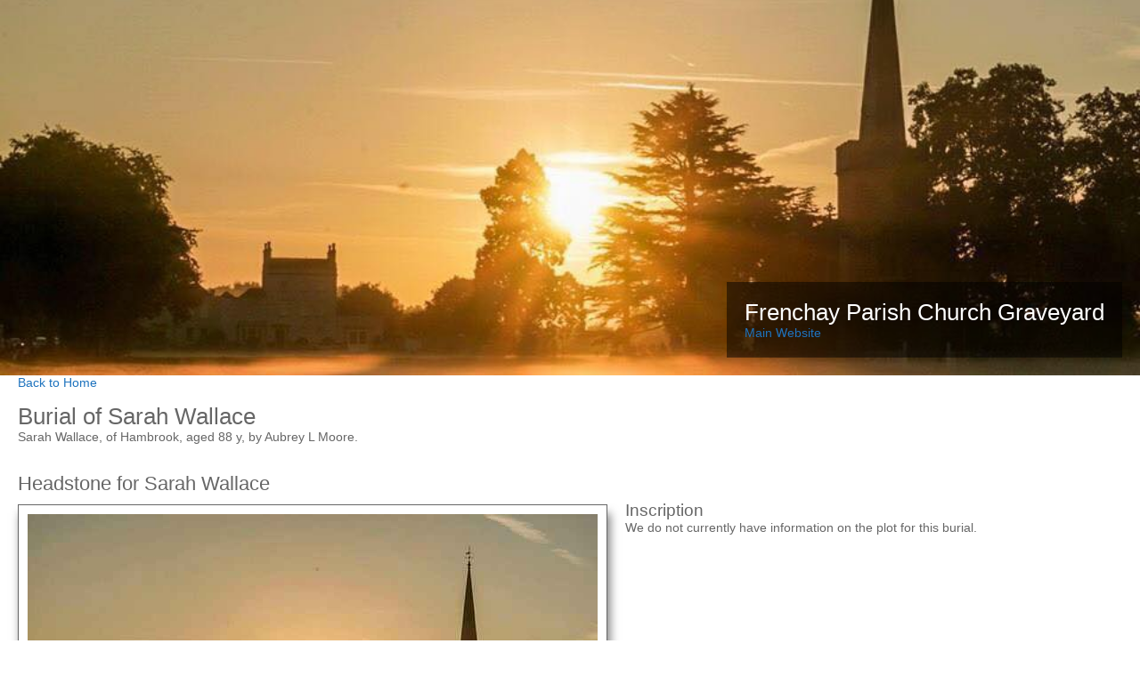

--- FILE ---
content_type: text/html
request_url: http://frenchay-parish.graveyards.info/records/1876-10-11-sarahwallace.html
body_size: 2662
content:
<html><head><meta name="viewport" content="width=device-width, initial-scale=1"/><link href="/css/common.css" rel="stylesheet" type="text/css"/><link href="/css/record.css" rel="stylesheet" type="text/css"/><script src="/js/record.js" type="text/javascript"></script></head><body><div id="page"><!-- Header--><section class="header" id="header"><div class="header__content"><h1>Frenchay Parish Church Graveyard</h1><!-- Link back to main website--><a href="https://www.frenchaychurch.org.uk/" target="_new">Main Website</a></div></section><!-- Main Content--><section id="content"><section id="back"><a href="/">Back to Home</a></section><!-- Information about the burial record--><section id="record" itemprop="event" itemscope="itemscope" itemtype="https://schema.org/Event"><h1><span class="burial-of" itemprop="name"><span class="prefix">Burial of</span><span class="fullname">Sarah Wallace</span></span></h1><p class="summary"><span class="person" itemprop="about" itemscope="itemscope" itemtype="https://schema.org/Person"><span class="fullname" itemprop="name">Sarah Wallace</span><span class="comma">,</span><span class="abode" itemprop="addressLocality">of Hambrook</span><span class="comma">,</span><span class="age" itemprop="age">aged 88 y</span></span><span class="comma">,</span><span class="by" itemprop="performer">by Aubrey L Moore</span><span class="period">.</span></p></section><!-- Information about the plot where the burial was placed--><section class="plot plot--no-detail" id="plot" itemscope="itemscope" itemtype="http://schema.org/LandmarksOrHistoricalBuildings"><!-- Headstone Image--><section id="headstone"><h2>Headstone for Sarah Wallace</h2><div class="headstone-wrapper"><img class="headstone" alt="No headstone image currently available" itemprop="image" src="../img/headstones/medium/000.jpg"/></div></section><!-- Inscription on Headstone--><section class="inscription inscription--no-inscription" id="inscription"><h3>Inscription</h3><p>We do not currently have information on the plot for this burial.</p></section><!-- List others who share the plot--><!-- Table for plot details--></section></section><!-- Footer--><section id="footer"><section id="contact"><span>Contact us at</span><a href="mailto:parishsecretary@frenchaychurch.org.uk">parishsecretary@frenchaychurch.org.uk</a></section><section id="gdpr"><h1>GDPR Statement</h1><h2><a href="https://gdpr.eu/recital-27-not-applicable-to-data-of-deceased-persons/" target="_blank">Recital 27</a></h2><h3>Not Applicable to Data of Deceased Persons</h3><p>This Regulation does not apply to the personal data of deceased persons.</p></section></section></div></body></html>

--- FILE ---
content_type: text/css
request_url: http://frenchay-parish.graveyards.info/css/common.css
body_size: 1719
content:
body {
	color: rgb(102, 102, 102);
	font-family: Helvetica, Arial, sans;
	font-size: 14px;
	margin: 0;
}

body * {
	box-sizing: border-box;
}

h1, h2, h3 {
	font-weight: normal;
	margin: 1rem 0 0 0;
}

h1 {
	font-size: 1.6rem;
}

h2 {
	font-size: 1.4rem;
}

h3 {
	font-size: 1.2rem;
}

a {
	color: rgb(30, 115, 190);
	text-decoration: none;
}

p {
	margin: 0 0 1rem 0;
}

a:focus,
a:hover {
	text-decoration: underline;
}

.comma:after {
	content: "\00a0";
}

#page {
	margin: 0 auto;
	max-width: 1280px;
	width: 100%;
}

#header {
	background: url("/img/header.jpg") center center no-repeat;
	background-size: cover;
	height: 0;
	padding-top: 33%;
	position: relative;
	width: 100%;
}

.header__content {
	background-color: rgba(0,0,0,0.5);
	bottom: 20px;
	color: white;
	padding: 20px;
	position: absolute;
	right: 20px;
}

.header__content:after {
	clear: both;
	content: "";
	display: block;
	height: 0;
	overflow: hidden;
}

.header__content h1 {
	margin: 0;
}

.header__content a {
	clear: both;
	display: block;
	float: left;
}

#content {
	padding: 0 20px;
}

#footer {
	background-color: rgb(102, 102, 102);
	padding: 20px;
	color: white;
}

#footer:after {
	clear: both;
	content: "";
	display: block;
	height: 0;
	overflow: hidden;
}

#footer a {
	color: rgb(113, 188, 244);
}

#contact span:after {
	content: "\00a0";
}

#gdpr {
	margin-top: 20px;
}

#gdpr h1 {
	margin: 0 0 0.5rem 0;
}

#gdpr h2,
#gdpr h3,
#gdpr p {
	margin: 0;
}

#gdpr h1 {
	font-size: 1.4rem;
}

#gdpr h2 {
	font-size: 1rem;
}

#gpdr h3 {
	font-size: 1.2rem;
}

@media (min-width: 980px) {
	#contact {
		float: left;
		padding-right: 10px;
		width: 50%;
	}

	#gdpr {
		float: right;
		margin: 0;
		padding-left: 10px;
		width: 50%;
	}
}

--- FILE ---
content_type: text/css
request_url: http://frenchay-parish.graveyards.info/css/record.css
body_size: 945
content:
.burial-of .prefix:after {
	content: "\00a0";
}

#plot:after {
	clear: both;
	content: "";
	display: block;
	height: 0;
	overflow: hidden;
}

#shared,
#plot-data,
#plot-map {
	clear: both;
}

#headstone .headstone-wrapper {
	box-shadow: 3px 10px 10px rgba(0,0,0,0.5);
	color: white;
	display: inline-block;
	margin: 10px 0 20px 0;
	max-width: 100%;
}

#headstone img.headstone {
	background-color: white;
	border: 1px solid rgb(102, 102, 102);
	display: block;
	max-width: 100%;
	padding: 10px;
}

.inscription--has-detail p {
	font-family: "Times New Roman";
	white-space: pre;
}

@media (min-width:1024px) {
	#headstone {
		clear: left;
		float: left;
		width: 662px;
	}

	#inscription {
		clear: right;
		margin-left: 682px;
		padding-top: 2rem;
	}
}

#plot-data {
	border-spacing: 0;
	margin: 1rem 0;
}

#plot-data th,
#plot-data td {
	text-align: left;
	vertical-align: top;
}

#mapEmbed {
	height: 600px;
	max-height: 80vh;
	width: 100%;
}

--- FILE ---
content_type: application/javascript
request_url: http://frenchay-parish.graveyards.info/js/record.js
body_size: 2886
content:
/*global google */

/**
 * Find the mapEmbed element.
 * If it exists, make sure it has a lat and lng.
 * If they both exist, create a map inside the wrapper,
 * centered on the lat/lng with a marker there.
 *
 * @returns {undefined}
 */
// eslint-disable-next-line no-unused-vars
function onGoogleMapsReady() {
    const wrapper = document.getElementById('mapEmbed');
    if (wrapper) {
        let lat = wrapper.getAttribute('data-lat');
        let lng = wrapper.getAttribute('data-lng');

        if ((typeof lat === 'undefined') || (lat === null) || (lat === '')) {
            console.error('No data-lat attribute in #mapEmbed');
            return;
        }

        if ((typeof lng === 'undefined') || (lng === null) || (lng === '')) {
            console.error('No data-lng attribute in #mapEmbed');
            return;
        }

        try {
            lat = parseFloat(lat, 10);
            lng = parseFloat(lng, 10);
        } catch {
            console.error('Unable to convert lat/lng of', lat, lng, 'to numbers');
        }

        const loc = {lat: lat, lng: lng};

        const map = new google.maps.Map(document.getElementById('mapEmbed'), {
            center: loc,
            mapTypeId: 'hybrid',
            zoom: 19
        });

        map.setTilt(45);

        new google.maps.Marker({
            position: loc,
            map: map,
        });
    }
}

/**
 * Find the mapEmbed element.
 * If it exists, make sure it has a lat, lng and key.
 * If they all exist, add a script element to load google maps' api with the key.
 * That script will call onGoogleMapsReady when it's ready.
 *
 * @returns {undefined}
 */
function initMap() {
    const wrapper = document.getElementById('mapEmbed');
    if (wrapper) {
        const lat = wrapper.getAttribute('data-lat');
        const lng = wrapper.getAttribute('data-lng');
        const key = wrapper.getAttribute('data-key');

        if ((typeof key === 'undefined') || (key === null) || (key === '')) {
            console.error('No data-key attribute in #mapEmbed');
            return;
        }

        if ((typeof lat === 'undefined') || (lat === null) || (lat === '')) {
            console.error('No data-lat attribute in #mapEmbed');
            return;
        }

        if ((typeof lng === 'undefined') || (lng === null) || (lng === '')) {
            console.error('No data-lng attribute in #mapEmbed');
            return;
        }

        const script = document.createElement('script');
        script.setAttribute('async', true);
        script.setAttribute('src', 'https://maps.googleapis.com/maps/api/js?key=' + key + '&callback=onGoogleMapsReady&libraries=&v=weekly');

        document.head.appendChild(script);
    } else {
        console.log('No #mapEmbed - not initializing Google Maps');
    }
}

document.addEventListener('DOMContentLoaded', function () {
    initMap();
});